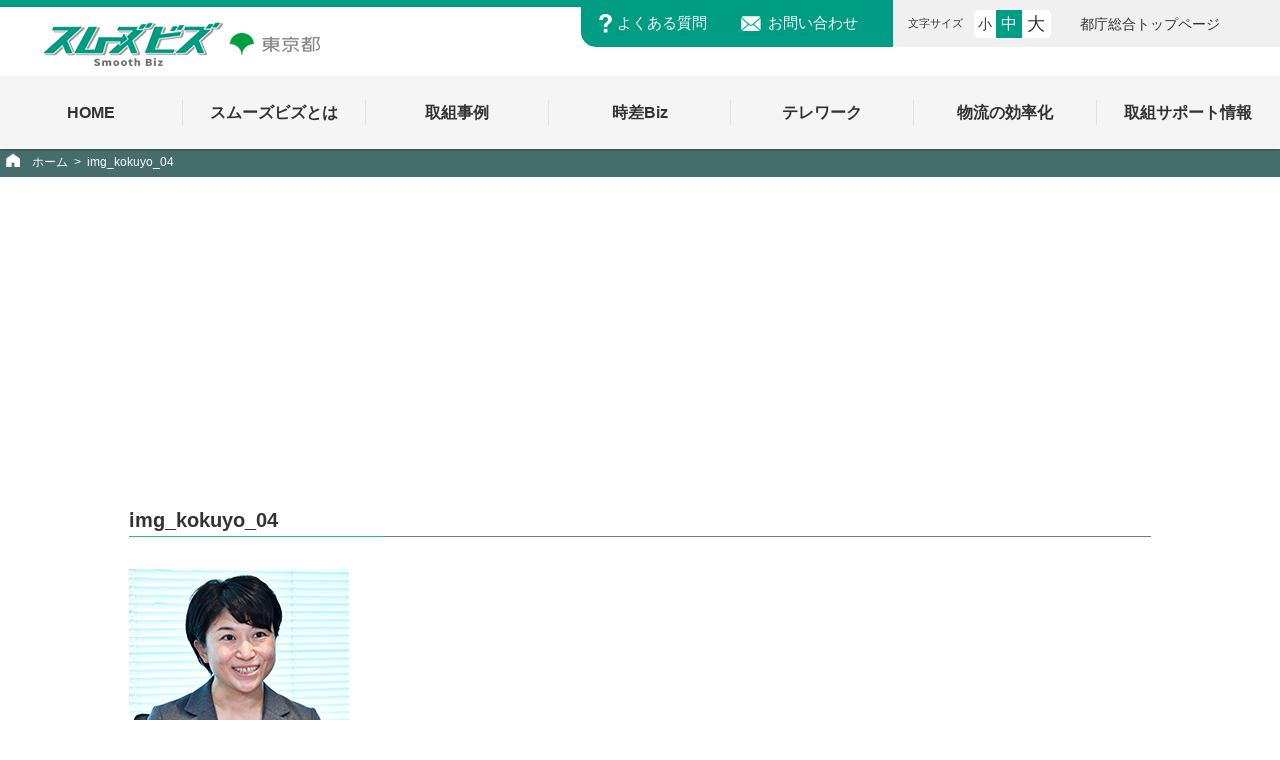

--- FILE ---
content_type: text/html; charset=UTF-8
request_url: https://smooth-biz.metro.tokyo.lg.jp/img_kokuyo_04/
body_size: 7162
content:
<!doctype html>
<html dir="ltr" lang="ja"
	prefix="og: https://ogp.me/ns#" >

<head>
    <meta charset="UTF-8">
    <meta name="viewport" content="width=device-width, initial-scale=1">
    <link rel="profile" href="https://gmpg.org/xfn/11">
    <link rel="shortcut icon" href="https://smooth-biz.metro.tokyo.lg.jp/sbiz_favicon.ico" />
    <title>img_kokuyo_04 | 「スムーズビズ」新しいワークスタイルや企業活動の東京モデル</title>

		
		<meta name="robots" content="max-image-preview:large" />
		<link rel="canonical" href="https://smooth-biz.metro.tokyo.lg.jp/img_kokuyo_04/" />
		
		<meta property="og:locale" content="ja_JP" />
		<meta property="og:site_name" content="「スムーズビズ」新しいワークスタイルや企業活動の東京モデル" />
		<meta property="og:type" content="article" />
		<meta property="og:title" content="img_kokuyo_04 | 「スムーズビズ」新しいワークスタイルや企業活動の東京モデル" />
		<meta property="og:url" content="https://smooth-biz.metro.tokyo.lg.jp/img_kokuyo_04/" />
		<meta property="og:image" content="https://smooth-biz.metro.tokyo.lg.jp/wp-content/uploads/2020/10/ogp.jpg" />
		<meta property="og:image:secure_url" content="https://smooth-biz.metro.tokyo.lg.jp/wp-content/uploads/2020/10/ogp.jpg" />
		<meta property="og:image:width" content="1200" />
		<meta property="og:image:height" content="630" />
		<meta property="article:published_time" content="2024-03-22T05:23:48+00:00" />
		<meta property="article:modified_time" content="2024-03-22T05:23:48+00:00" />
		<meta name="twitter:card" content="summary_large_image" />
		<meta name="twitter:title" content="img_kokuyo_04 | 「スムーズビズ」新しいワークスタイルや企業活動の東京モデル" />
		<meta name="twitter:image" content="https://smooth-biz.metro.tokyo.lg.jp/wp-content/uploads/2020/10/ogp.jpg" />
		<script type="application/ld+json" class="aioseo-schema">
			{"@context":"https:\/\/schema.org","@graph":[{"@type":"BreadcrumbList","@id":"https:\/\/smooth-biz.metro.tokyo.lg.jp\/img_kokuyo_04\/#breadcrumblist","itemListElement":[{"@type":"ListItem","@id":"https:\/\/smooth-biz.metro.tokyo.lg.jp\/#listItem","position":1,"item":{"@type":"WebPage","@id":"https:\/\/smooth-biz.metro.tokyo.lg.jp\/","name":"\u30db\u30fc\u30e0","description":"\u6771\u4eac\u90fd\u306f\u3001\u6771\u4eac2020\u5927\u4f1a\u671f\u9593\u4e2d\u306e\u4ea4\u901a\u6df7\u96d1\u7de9\u548c\u3082\u898b\u636e\u3048\u3001\u4ea4\u901a\u91cf\u306e\u6291\u5236\u3084\u5206\u6563\u306b\u5411\u3051\u305f\u4ea4\u901a\u9700\u8981\u30de\u30cd\u30b8\u30e1\u30f3\u30c8(TDM)\u3084\u30c6\u30ec\u30ef\u30fc\u30af\u3001\u6642\u5deeBiz\u306a\u3069\u306e\u53d6\u7d44\u3092\u300c\u30b9\u30e0\u30fc\u30ba\u30d3\u30ba\u300d\u3068\u3057\u3066\u4e00\u4f53\u7684\u306b\u63a8\u9032\u3057\u307e\u3059\u3002","url":"https:\/\/smooth-biz.metro.tokyo.lg.jp\/"},"nextItem":"https:\/\/smooth-biz.metro.tokyo.lg.jp\/img_kokuyo_04\/#listItem"},{"@type":"ListItem","@id":"https:\/\/smooth-biz.metro.tokyo.lg.jp\/img_kokuyo_04\/#listItem","position":2,"item":{"@type":"WebPage","@id":"https:\/\/smooth-biz.metro.tokyo.lg.jp\/img_kokuyo_04\/","name":"img_kokuyo_04","url":"https:\/\/smooth-biz.metro.tokyo.lg.jp\/img_kokuyo_04\/"},"previousItem":"https:\/\/smooth-biz.metro.tokyo.lg.jp\/#listItem"}]},{"@type":"ItemPage","@id":"https:\/\/smooth-biz.metro.tokyo.lg.jp\/img_kokuyo_04\/#itempage","url":"https:\/\/smooth-biz.metro.tokyo.lg.jp\/img_kokuyo_04\/","name":"img_kokuyo_04 | \u300c\u30b9\u30e0\u30fc\u30ba\u30d3\u30ba\u300d\u65b0\u3057\u3044\u30ef\u30fc\u30af\u30b9\u30bf\u30a4\u30eb\u3084\u4f01\u696d\u6d3b\u52d5\u306e\u6771\u4eac\u30e2\u30c7\u30eb","inLanguage":"ja","isPartOf":{"@id":"https:\/\/smooth-biz.metro.tokyo.lg.jp\/#website"},"breadcrumb":{"@id":"https:\/\/smooth-biz.metro.tokyo.lg.jp\/img_kokuyo_04\/#breadcrumblist"},"author":{"@id":"https:\/\/smooth-biz.metro.tokyo.lg.jp\/author\/smooth2_admin\/#author"},"creator":{"@id":"https:\/\/smooth-biz.metro.tokyo.lg.jp\/author\/smooth2_admin\/#author"},"datePublished":"2024-03-22T05:23:48+09:00","dateModified":"2024-03-22T05:23:48+09:00"},{"@type":"Organization","@id":"https:\/\/smooth-biz.metro.tokyo.lg.jp\/#organization","name":"\u300c\u30b9\u30e0\u30fc\u30ba\u30d3\u30ba\u300d\u65b0\u3057\u3044\u30ef\u30fc\u30af\u30b9\u30bf\u30a4\u30eb\u3084\u4f01\u696d\u6d3b\u52d5\u306e\u6771\u4eac\u30e2\u30c7\u30eb","url":"https:\/\/smooth-biz.metro.tokyo.lg.jp\/"},{"@type":"Person","@id":"https:\/\/smooth-biz.metro.tokyo.lg.jp\/author\/smooth2_admin\/#author","url":"https:\/\/smooth-biz.metro.tokyo.lg.jp\/author\/smooth2_admin\/","name":"smooth2_admin","image":{"@type":"ImageObject","@id":"https:\/\/smooth-biz.metro.tokyo.lg.jp\/img_kokuyo_04\/#authorImage","url":"https:\/\/secure.gravatar.com\/avatar\/4c5136213c44913db4f6a4a1beeac336?s=96&d=mm&r=g","width":96,"height":96,"caption":"smooth2_admin"}},{"@type":"WebSite","@id":"https:\/\/smooth-biz.metro.tokyo.lg.jp\/#website","url":"https:\/\/smooth-biz.metro.tokyo.lg.jp\/","name":"\u300c\u30b9\u30e0\u30fc\u30ba\u30d3\u30ba\u300d\u65b0\u3057\u3044\u30ef\u30fc\u30af\u30b9\u30bf\u30a4\u30eb\u3084\u4f01\u696d\u6d3b\u52d5\u306e\u6771\u4eac\u30e2\u30c7\u30eb","description":"\u6771\u4eac\u90fd\u306f\u3001\u6771\u4eac2020\u5927\u4f1a\u671f\u9593\u4e2d\u306e\u4ea4\u901a\u6df7\u96d1\u7de9\u548c\u3082\u898b\u636e\u3048\u3001\u4ea4\u901a\u91cf\u306e\u6291\u5236\u3084\u5206\u6563\u306b\u5411\u3051\u305f\u4ea4\u901a\u9700\u8981\u30de\u30cd\u30b8\u30e1\u30f3\u30c8(TDM)\u3084\u30c6\u30ec\u30ef\u30fc\u30af\u3001\u6642\u5deeBiz\u306a\u3069\u306e\u53d6\u7d44\u3092\u300c\u30b9\u30e0\u30fc\u30ba\u30d3\u30ba\u300d\u3068\u3057\u3066\u4e00\u4f53\u7684\u306b\u63a8\u9032\u3057\u307e\u3059\u3002","inLanguage":"ja","publisher":{"@id":"https:\/\/smooth-biz.metro.tokyo.lg.jp\/#organization"}}]}
		</script>
		<script type="text/javascript" >
			window.ga=window.ga||function(){(ga.q=ga.q||[]).push(arguments)};ga.l=+new Date;
			ga('create', "UA-97999401-2", 'auto');
			ga('send', 'pageview');
		</script>
		<script async src="https://www.google-analytics.com/analytics.js"></script>
		

<link rel="alternate" type="application/rss+xml" title="「スムーズビズ」新しいワークスタイルや企業活動の東京モデル &raquo; フィード" href="https://smooth-biz.metro.tokyo.lg.jp/feed/" />
<link rel="alternate" type="application/rss+xml" title="「スムーズビズ」新しいワークスタイルや企業活動の東京モデル &raquo; コメントフィード" href="https://smooth-biz.metro.tokyo.lg.jp/comments/feed/" />
<script>
window._wpemojiSettings = {"baseUrl":"https:\/\/s.w.org\/images\/core\/emoji\/14.0.0\/72x72\/","ext":".png","svgUrl":"https:\/\/s.w.org\/images\/core\/emoji\/14.0.0\/svg\/","svgExt":".svg","source":{"concatemoji":"https:\/\/smooth-biz.metro.tokyo.lg.jp\/wp-includes\/js\/wp-emoji-release.min.js"}};
/*! This file is auto-generated */
!function(e,a,t){var n,r,o,i=a.createElement("canvas"),p=i.getContext&&i.getContext("2d");function s(e,t){var a=String.fromCharCode,e=(p.clearRect(0,0,i.width,i.height),p.fillText(a.apply(this,e),0,0),i.toDataURL());return p.clearRect(0,0,i.width,i.height),p.fillText(a.apply(this,t),0,0),e===i.toDataURL()}function c(e){var t=a.createElement("script");t.src=e,t.defer=t.type="text/javascript",a.getElementsByTagName("head")[0].appendChild(t)}for(o=Array("flag","emoji"),t.supports={everything:!0,everythingExceptFlag:!0},r=0;r<o.length;r++)t.supports[o[r]]=function(e){if(p&&p.fillText)switch(p.textBaseline="top",p.font="600 32px Arial",e){case"flag":return s([127987,65039,8205,9895,65039],[127987,65039,8203,9895,65039])?!1:!s([55356,56826,55356,56819],[55356,56826,8203,55356,56819])&&!s([55356,57332,56128,56423,56128,56418,56128,56421,56128,56430,56128,56423,56128,56447],[55356,57332,8203,56128,56423,8203,56128,56418,8203,56128,56421,8203,56128,56430,8203,56128,56423,8203,56128,56447]);case"emoji":return!s([129777,127995,8205,129778,127999],[129777,127995,8203,129778,127999])}return!1}(o[r]),t.supports.everything=t.supports.everything&&t.supports[o[r]],"flag"!==o[r]&&(t.supports.everythingExceptFlag=t.supports.everythingExceptFlag&&t.supports[o[r]]);t.supports.everythingExceptFlag=t.supports.everythingExceptFlag&&!t.supports.flag,t.DOMReady=!1,t.readyCallback=function(){t.DOMReady=!0},t.supports.everything||(n=function(){t.readyCallback()},a.addEventListener?(a.addEventListener("DOMContentLoaded",n,!1),e.addEventListener("load",n,!1)):(e.attachEvent("onload",n),a.attachEvent("onreadystatechange",function(){"complete"===a.readyState&&t.readyCallback()})),(e=t.source||{}).concatemoji?c(e.concatemoji):e.wpemoji&&e.twemoji&&(c(e.twemoji),c(e.wpemoji)))}(window,document,window._wpemojiSettings);
</script>
<style>
img.wp-smiley,
img.emoji {
	display: inline !important;
	border: none !important;
	box-shadow: none !important;
	height: 1em !important;
	width: 1em !important;
	margin: 0 0.07em !important;
	vertical-align: -0.1em !important;
	background: none !important;
	padding: 0 !important;
}
</style>
	<link rel='stylesheet' id='wp-block-library-css' href='https://smooth-biz.metro.tokyo.lg.jp/wp-includes/css/dist/block-library/style.min.css' media='all' />
<link rel='stylesheet' id='classic-theme-styles-css' href='https://smooth-biz.metro.tokyo.lg.jp/wp-includes/css/classic-themes.min.css' media='all' />
<style id='global-styles-inline-css'>
body{--wp--preset--color--black: #000000;--wp--preset--color--cyan-bluish-gray: #abb8c3;--wp--preset--color--white: #ffffff;--wp--preset--color--pale-pink: #f78da7;--wp--preset--color--vivid-red: #cf2e2e;--wp--preset--color--luminous-vivid-orange: #ff6900;--wp--preset--color--luminous-vivid-amber: #fcb900;--wp--preset--color--light-green-cyan: #7bdcb5;--wp--preset--color--vivid-green-cyan: #00d084;--wp--preset--color--pale-cyan-blue: #8ed1fc;--wp--preset--color--vivid-cyan-blue: #0693e3;--wp--preset--color--vivid-purple: #9b51e0;--wp--preset--gradient--vivid-cyan-blue-to-vivid-purple: linear-gradient(135deg,rgba(6,147,227,1) 0%,rgb(155,81,224) 100%);--wp--preset--gradient--light-green-cyan-to-vivid-green-cyan: linear-gradient(135deg,rgb(122,220,180) 0%,rgb(0,208,130) 100%);--wp--preset--gradient--luminous-vivid-amber-to-luminous-vivid-orange: linear-gradient(135deg,rgba(252,185,0,1) 0%,rgba(255,105,0,1) 100%);--wp--preset--gradient--luminous-vivid-orange-to-vivid-red: linear-gradient(135deg,rgba(255,105,0,1) 0%,rgb(207,46,46) 100%);--wp--preset--gradient--very-light-gray-to-cyan-bluish-gray: linear-gradient(135deg,rgb(238,238,238) 0%,rgb(169,184,195) 100%);--wp--preset--gradient--cool-to-warm-spectrum: linear-gradient(135deg,rgb(74,234,220) 0%,rgb(151,120,209) 20%,rgb(207,42,186) 40%,rgb(238,44,130) 60%,rgb(251,105,98) 80%,rgb(254,248,76) 100%);--wp--preset--gradient--blush-light-purple: linear-gradient(135deg,rgb(255,206,236) 0%,rgb(152,150,240) 100%);--wp--preset--gradient--blush-bordeaux: linear-gradient(135deg,rgb(254,205,165) 0%,rgb(254,45,45) 50%,rgb(107,0,62) 100%);--wp--preset--gradient--luminous-dusk: linear-gradient(135deg,rgb(255,203,112) 0%,rgb(199,81,192) 50%,rgb(65,88,208) 100%);--wp--preset--gradient--pale-ocean: linear-gradient(135deg,rgb(255,245,203) 0%,rgb(182,227,212) 50%,rgb(51,167,181) 100%);--wp--preset--gradient--electric-grass: linear-gradient(135deg,rgb(202,248,128) 0%,rgb(113,206,126) 100%);--wp--preset--gradient--midnight: linear-gradient(135deg,rgb(2,3,129) 0%,rgb(40,116,252) 100%);--wp--preset--duotone--dark-grayscale: url('#wp-duotone-dark-grayscale');--wp--preset--duotone--grayscale: url('#wp-duotone-grayscale');--wp--preset--duotone--purple-yellow: url('#wp-duotone-purple-yellow');--wp--preset--duotone--blue-red: url('#wp-duotone-blue-red');--wp--preset--duotone--midnight: url('#wp-duotone-midnight');--wp--preset--duotone--magenta-yellow: url('#wp-duotone-magenta-yellow');--wp--preset--duotone--purple-green: url('#wp-duotone-purple-green');--wp--preset--duotone--blue-orange: url('#wp-duotone-blue-orange');--wp--preset--font-size--small: 13px;--wp--preset--font-size--medium: 20px;--wp--preset--font-size--large: 36px;--wp--preset--font-size--x-large: 42px;--wp--preset--spacing--20: 0.44rem;--wp--preset--spacing--30: 0.67rem;--wp--preset--spacing--40: 1rem;--wp--preset--spacing--50: 1.5rem;--wp--preset--spacing--60: 2.25rem;--wp--preset--spacing--70: 3.38rem;--wp--preset--spacing--80: 5.06rem;}:where(.is-layout-flex){gap: 0.5em;}body .is-layout-flow > .alignleft{float: left;margin-inline-start: 0;margin-inline-end: 2em;}body .is-layout-flow > .alignright{float: right;margin-inline-start: 2em;margin-inline-end: 0;}body .is-layout-flow > .aligncenter{margin-left: auto !important;margin-right: auto !important;}body .is-layout-constrained > .alignleft{float: left;margin-inline-start: 0;margin-inline-end: 2em;}body .is-layout-constrained > .alignright{float: right;margin-inline-start: 2em;margin-inline-end: 0;}body .is-layout-constrained > .aligncenter{margin-left: auto !important;margin-right: auto !important;}body .is-layout-constrained > :where(:not(.alignleft):not(.alignright):not(.alignfull)){max-width: var(--wp--style--global--content-size);margin-left: auto !important;margin-right: auto !important;}body .is-layout-constrained > .alignwide{max-width: var(--wp--style--global--wide-size);}body .is-layout-flex{display: flex;}body .is-layout-flex{flex-wrap: wrap;align-items: center;}body .is-layout-flex > *{margin: 0;}:where(.wp-block-columns.is-layout-flex){gap: 2em;}.has-black-color{color: var(--wp--preset--color--black) !important;}.has-cyan-bluish-gray-color{color: var(--wp--preset--color--cyan-bluish-gray) !important;}.has-white-color{color: var(--wp--preset--color--white) !important;}.has-pale-pink-color{color: var(--wp--preset--color--pale-pink) !important;}.has-vivid-red-color{color: var(--wp--preset--color--vivid-red) !important;}.has-luminous-vivid-orange-color{color: var(--wp--preset--color--luminous-vivid-orange) !important;}.has-luminous-vivid-amber-color{color: var(--wp--preset--color--luminous-vivid-amber) !important;}.has-light-green-cyan-color{color: var(--wp--preset--color--light-green-cyan) !important;}.has-vivid-green-cyan-color{color: var(--wp--preset--color--vivid-green-cyan) !important;}.has-pale-cyan-blue-color{color: var(--wp--preset--color--pale-cyan-blue) !important;}.has-vivid-cyan-blue-color{color: var(--wp--preset--color--vivid-cyan-blue) !important;}.has-vivid-purple-color{color: var(--wp--preset--color--vivid-purple) !important;}.has-black-background-color{background-color: var(--wp--preset--color--black) !important;}.has-cyan-bluish-gray-background-color{background-color: var(--wp--preset--color--cyan-bluish-gray) !important;}.has-white-background-color{background-color: var(--wp--preset--color--white) !important;}.has-pale-pink-background-color{background-color: var(--wp--preset--color--pale-pink) !important;}.has-vivid-red-background-color{background-color: var(--wp--preset--color--vivid-red) !important;}.has-luminous-vivid-orange-background-color{background-color: var(--wp--preset--color--luminous-vivid-orange) !important;}.has-luminous-vivid-amber-background-color{background-color: var(--wp--preset--color--luminous-vivid-amber) !important;}.has-light-green-cyan-background-color{background-color: var(--wp--preset--color--light-green-cyan) !important;}.has-vivid-green-cyan-background-color{background-color: var(--wp--preset--color--vivid-green-cyan) !important;}.has-pale-cyan-blue-background-color{background-color: var(--wp--preset--color--pale-cyan-blue) !important;}.has-vivid-cyan-blue-background-color{background-color: var(--wp--preset--color--vivid-cyan-blue) !important;}.has-vivid-purple-background-color{background-color: var(--wp--preset--color--vivid-purple) !important;}.has-black-border-color{border-color: var(--wp--preset--color--black) !important;}.has-cyan-bluish-gray-border-color{border-color: var(--wp--preset--color--cyan-bluish-gray) !important;}.has-white-border-color{border-color: var(--wp--preset--color--white) !important;}.has-pale-pink-border-color{border-color: var(--wp--preset--color--pale-pink) !important;}.has-vivid-red-border-color{border-color: var(--wp--preset--color--vivid-red) !important;}.has-luminous-vivid-orange-border-color{border-color: var(--wp--preset--color--luminous-vivid-orange) !important;}.has-luminous-vivid-amber-border-color{border-color: var(--wp--preset--color--luminous-vivid-amber) !important;}.has-light-green-cyan-border-color{border-color: var(--wp--preset--color--light-green-cyan) !important;}.has-vivid-green-cyan-border-color{border-color: var(--wp--preset--color--vivid-green-cyan) !important;}.has-pale-cyan-blue-border-color{border-color: var(--wp--preset--color--pale-cyan-blue) !important;}.has-vivid-cyan-blue-border-color{border-color: var(--wp--preset--color--vivid-cyan-blue) !important;}.has-vivid-purple-border-color{border-color: var(--wp--preset--color--vivid-purple) !important;}.has-vivid-cyan-blue-to-vivid-purple-gradient-background{background: var(--wp--preset--gradient--vivid-cyan-blue-to-vivid-purple) !important;}.has-light-green-cyan-to-vivid-green-cyan-gradient-background{background: var(--wp--preset--gradient--light-green-cyan-to-vivid-green-cyan) !important;}.has-luminous-vivid-amber-to-luminous-vivid-orange-gradient-background{background: var(--wp--preset--gradient--luminous-vivid-amber-to-luminous-vivid-orange) !important;}.has-luminous-vivid-orange-to-vivid-red-gradient-background{background: var(--wp--preset--gradient--luminous-vivid-orange-to-vivid-red) !important;}.has-very-light-gray-to-cyan-bluish-gray-gradient-background{background: var(--wp--preset--gradient--very-light-gray-to-cyan-bluish-gray) !important;}.has-cool-to-warm-spectrum-gradient-background{background: var(--wp--preset--gradient--cool-to-warm-spectrum) !important;}.has-blush-light-purple-gradient-background{background: var(--wp--preset--gradient--blush-light-purple) !important;}.has-blush-bordeaux-gradient-background{background: var(--wp--preset--gradient--blush-bordeaux) !important;}.has-luminous-dusk-gradient-background{background: var(--wp--preset--gradient--luminous-dusk) !important;}.has-pale-ocean-gradient-background{background: var(--wp--preset--gradient--pale-ocean) !important;}.has-electric-grass-gradient-background{background: var(--wp--preset--gradient--electric-grass) !important;}.has-midnight-gradient-background{background: var(--wp--preset--gradient--midnight) !important;}.has-small-font-size{font-size: var(--wp--preset--font-size--small) !important;}.has-medium-font-size{font-size: var(--wp--preset--font-size--medium) !important;}.has-large-font-size{font-size: var(--wp--preset--font-size--large) !important;}.has-x-large-font-size{font-size: var(--wp--preset--font-size--x-large) !important;}
.wp-block-navigation a:where(:not(.wp-element-button)){color: inherit;}
:where(.wp-block-columns.is-layout-flex){gap: 2em;}
.wp-block-pullquote{font-size: 1.5em;line-height: 1.6;}
</style>
<link rel='stylesheet' id='smooth_biz-style-css' href='https://smooth-biz.metro.tokyo.lg.jp/wp-content/themes/smooth_biz/style.css' media='all' />
<link rel='stylesheet' id='smooth_biz-reset-css' href='https://smooth-biz.metro.tokyo.lg.jp/wp-content/themes/smooth_biz/css/reset.css' media='all' />
<link rel='stylesheet' id='smooth_biz-common-css' href='https://smooth-biz.metro.tokyo.lg.jp/wp-content/themes/smooth_biz/css/common.css' media='all' />
<link rel='stylesheet' id='smooth_biz-fancybox-css' href='https://smooth-biz.metro.tokyo.lg.jp/wp-content/themes/smooth_biz/css/jquery.fancybox.min.css' media='all' />
<link rel='stylesheet' id='smooth_biz-page-css' href='https://smooth-biz.metro.tokyo.lg.jp/wp-content/themes/smooth_biz/css/page.css' media='all' />
<link rel='stylesheet' id='smooth_biz-add-css' href='https://smooth-biz.metro.tokyo.lg.jp/wp-content/themes/smooth_biz/css/add.css' media='all' />
<link rel='stylesheet' id='smooth_biz-single-css' href='https://smooth-biz.metro.tokyo.lg.jp/wp-content/themes/smooth_biz/css/single.css' media='all' />
<script src='https://smooth-biz.metro.tokyo.lg.jp/wp-content/themes/smooth_biz/js/jquery-3.5.1.min.js' id='jquery-js'></script>
<script src='https://smooth-biz.metro.tokyo.lg.jp/wp-content/themes/smooth_biz/js/jquery-migrate-3.3.1.min.js' id='jquery-migrate-js'></script>
<script src='https://smooth-biz.metro.tokyo.lg.jp/wp-content/themes/smooth_biz/js/ofi.min.js' id='ofject_fit-js'></script>
<link rel="https://api.w.org/" href="https://smooth-biz.metro.tokyo.lg.jp/wp-json/" /><link rel="alternate" type="application/json" href="https://smooth-biz.metro.tokyo.lg.jp/wp-json/wp/v2/media/26198" /><link rel="EditURI" type="application/rsd+xml" title="RSD" href="https://smooth-biz.metro.tokyo.lg.jp/xmlrpc.php?rsd" />
<link rel="wlwmanifest" type="application/wlwmanifest+xml" href="https://smooth-biz.metro.tokyo.lg.jp/wp-includes/wlwmanifest.xml" />
<link rel='shortlink' href='https://smooth-biz.metro.tokyo.lg.jp/?p=26198' />
<link rel="alternate" type="application/json+oembed" href="https://smooth-biz.metro.tokyo.lg.jp/wp-json/oembed/1.0/embed?url=https%3A%2F%2Fsmooth-biz.metro.tokyo.lg.jp%2Fimg_kokuyo_04%2F" />
<style>.recentcomments a{display:inline !important;padding:0 !important;margin:0 !important;}</style></head>

<body class="attachment attachment-template-default single single-attachment postid-26198 attachmentid-26198 attachment-jpeg">
    <svg xmlns="http://www.w3.org/2000/svg" viewBox="0 0 0 0" width="0" height="0" focusable="false" role="none" style="visibility: hidden; position: absolute; left: -9999px; overflow: hidden;" ><defs><filter id="wp-duotone-dark-grayscale"><feColorMatrix color-interpolation-filters="sRGB" type="matrix" values=" .299 .587 .114 0 0 .299 .587 .114 0 0 .299 .587 .114 0 0 .299 .587 .114 0 0 " /><feComponentTransfer color-interpolation-filters="sRGB" ><feFuncR type="table" tableValues="0 0.49803921568627" /><feFuncG type="table" tableValues="0 0.49803921568627" /><feFuncB type="table" tableValues="0 0.49803921568627" /><feFuncA type="table" tableValues="1 1" /></feComponentTransfer><feComposite in2="SourceGraphic" operator="in" /></filter></defs></svg><svg xmlns="http://www.w3.org/2000/svg" viewBox="0 0 0 0" width="0" height="0" focusable="false" role="none" style="visibility: hidden; position: absolute; left: -9999px; overflow: hidden;" ><defs><filter id="wp-duotone-grayscale"><feColorMatrix color-interpolation-filters="sRGB" type="matrix" values=" .299 .587 .114 0 0 .299 .587 .114 0 0 .299 .587 .114 0 0 .299 .587 .114 0 0 " /><feComponentTransfer color-interpolation-filters="sRGB" ><feFuncR type="table" tableValues="0 1" /><feFuncG type="table" tableValues="0 1" /><feFuncB type="table" tableValues="0 1" /><feFuncA type="table" tableValues="1 1" /></feComponentTransfer><feComposite in2="SourceGraphic" operator="in" /></filter></defs></svg><svg xmlns="http://www.w3.org/2000/svg" viewBox="0 0 0 0" width="0" height="0" focusable="false" role="none" style="visibility: hidden; position: absolute; left: -9999px; overflow: hidden;" ><defs><filter id="wp-duotone-purple-yellow"><feColorMatrix color-interpolation-filters="sRGB" type="matrix" values=" .299 .587 .114 0 0 .299 .587 .114 0 0 .299 .587 .114 0 0 .299 .587 .114 0 0 " /><feComponentTransfer color-interpolation-filters="sRGB" ><feFuncR type="table" tableValues="0.54901960784314 0.98823529411765" /><feFuncG type="table" tableValues="0 1" /><feFuncB type="table" tableValues="0.71764705882353 0.25490196078431" /><feFuncA type="table" tableValues="1 1" /></feComponentTransfer><feComposite in2="SourceGraphic" operator="in" /></filter></defs></svg><svg xmlns="http://www.w3.org/2000/svg" viewBox="0 0 0 0" width="0" height="0" focusable="false" role="none" style="visibility: hidden; position: absolute; left: -9999px; overflow: hidden;" ><defs><filter id="wp-duotone-blue-red"><feColorMatrix color-interpolation-filters="sRGB" type="matrix" values=" .299 .587 .114 0 0 .299 .587 .114 0 0 .299 .587 .114 0 0 .299 .587 .114 0 0 " /><feComponentTransfer color-interpolation-filters="sRGB" ><feFuncR type="table" tableValues="0 1" /><feFuncG type="table" tableValues="0 0.27843137254902" /><feFuncB type="table" tableValues="0.5921568627451 0.27843137254902" /><feFuncA type="table" tableValues="1 1" /></feComponentTransfer><feComposite in2="SourceGraphic" operator="in" /></filter></defs></svg><svg xmlns="http://www.w3.org/2000/svg" viewBox="0 0 0 0" width="0" height="0" focusable="false" role="none" style="visibility: hidden; position: absolute; left: -9999px; overflow: hidden;" ><defs><filter id="wp-duotone-midnight"><feColorMatrix color-interpolation-filters="sRGB" type="matrix" values=" .299 .587 .114 0 0 .299 .587 .114 0 0 .299 .587 .114 0 0 .299 .587 .114 0 0 " /><feComponentTransfer color-interpolation-filters="sRGB" ><feFuncR type="table" tableValues="0 0" /><feFuncG type="table" tableValues="0 0.64705882352941" /><feFuncB type="table" tableValues="0 1" /><feFuncA type="table" tableValues="1 1" /></feComponentTransfer><feComposite in2="SourceGraphic" operator="in" /></filter></defs></svg><svg xmlns="http://www.w3.org/2000/svg" viewBox="0 0 0 0" width="0" height="0" focusable="false" role="none" style="visibility: hidden; position: absolute; left: -9999px; overflow: hidden;" ><defs><filter id="wp-duotone-magenta-yellow"><feColorMatrix color-interpolation-filters="sRGB" type="matrix" values=" .299 .587 .114 0 0 .299 .587 .114 0 0 .299 .587 .114 0 0 .299 .587 .114 0 0 " /><feComponentTransfer color-interpolation-filters="sRGB" ><feFuncR type="table" tableValues="0.78039215686275 1" /><feFuncG type="table" tableValues="0 0.94901960784314" /><feFuncB type="table" tableValues="0.35294117647059 0.47058823529412" /><feFuncA type="table" tableValues="1 1" /></feComponentTransfer><feComposite in2="SourceGraphic" operator="in" /></filter></defs></svg><svg xmlns="http://www.w3.org/2000/svg" viewBox="0 0 0 0" width="0" height="0" focusable="false" role="none" style="visibility: hidden; position: absolute; left: -9999px; overflow: hidden;" ><defs><filter id="wp-duotone-purple-green"><feColorMatrix color-interpolation-filters="sRGB" type="matrix" values=" .299 .587 .114 0 0 .299 .587 .114 0 0 .299 .587 .114 0 0 .299 .587 .114 0 0 " /><feComponentTransfer color-interpolation-filters="sRGB" ><feFuncR type="table" tableValues="0.65098039215686 0.40392156862745" /><feFuncG type="table" tableValues="0 1" /><feFuncB type="table" tableValues="0.44705882352941 0.4" /><feFuncA type="table" tableValues="1 1" /></feComponentTransfer><feComposite in2="SourceGraphic" operator="in" /></filter></defs></svg><svg xmlns="http://www.w3.org/2000/svg" viewBox="0 0 0 0" width="0" height="0" focusable="false" role="none" style="visibility: hidden; position: absolute; left: -9999px; overflow: hidden;" ><defs><filter id="wp-duotone-blue-orange"><feColorMatrix color-interpolation-filters="sRGB" type="matrix" values=" .299 .587 .114 0 0 .299 .587 .114 0 0 .299 .587 .114 0 0 .299 .587 .114 0 0 " /><feComponentTransfer color-interpolation-filters="sRGB" ><feFuncR type="table" tableValues="0.098039215686275 1" /><feFuncG type="table" tableValues="0 0.66274509803922" /><feFuncB type="table" tableValues="0.84705882352941 0.41960784313725" /><feFuncA type="table" tableValues="1 1" /></feComponentTransfer><feComposite in2="SourceGraphic" operator="in" /></filter></defs></svg>    <header id="globalHeader">
        <p><a href="#honbun" class="skip">本文へスキップします。</a></p>
        <div class="globalHeader_wrap">
            <!-- ロゴ -->
            <ul id="branding">
                <li class="logo"><a href="https://smooth-biz.metro.tokyo.lg.jp/" rel="home"><img src="https://smooth-biz.metro.tokyo.lg.jp/wp-content/themes/smooth_biz/images/common/logo_smoothbiz.png" alt="「スムーズビズ」新しいワークスタイルや企業活動の東京モデル"></a></li>
                <li class="logo_tk"><a href="https://www.metro.tokyo.lg.jp/" target="_blank"><img src="https://smooth-biz.metro.tokyo.lg.jp/wp-content/themes/smooth_biz/images/common/logo_tokyo.png" alt="東京都"></a></li>
            </ul>
            <div>
                <!-- よくある質問・お問い合わせ -->
                <ul class="contact">
                    <li><a href="https://smooth-biz.metro.tokyo.lg.jp/qa/">よくある質問</a></li>
                    <li><a href="https://smooth-biz.metro.tokyo.lg.jp/inquiry/">お問い合わせ</a></li>
                </ul>
                <!-- 文字サイズ -->
                <div id="fontChange">
                    <p>文字サイズ</p>
                    <ul>
                        <li id="fontS">小</li>
                        <li id="fontM">中</li>
                        <li id="fontL">大</li>
                    </ul>
                </div>
                <div id="tocho">
                    <ul>
                        <li><a href="https://www.metro.tokyo.lg.jp/" target="_blank">都庁総合トップページ</a></li>
                    </ul>
                </div>
            </div>
        </div>
        <p class="navBtn">
            <span></span>
            <span></span>
            <span></span>
        </p>
        <nav id="globalNav">
            <ul class="globalNav_list">
                <li>
                    <a href="https://smooth-biz.metro.tokyo.lg.jp/" rel="home"><span>HOME</span></a>
                </li>
                <li >
                    <a href="https://smooth-biz.metro.tokyo.lg.jp/about/"><span>スムーズビズとは</span></a>
                </li>
                <li >
                    <a href="https://smooth-biz.metro.tokyo.lg.jp/example/"><span>取組事例</span></a>
                </li>
                <li >
                    <a href="https://smooth-biz.metro.tokyo.lg.jp/top_jisa/"><span>時差Biz</span></a>
                </li>
                <li >
                    <a href="https://smooth-biz.metro.tokyo.lg.jp/support-telwork/"><span>テレワーク</span></a>
                </li>
                <li >
                    <a href="https://smooth-biz.metro.tokyo.lg.jp/support-logistics/"><span>物流の効率化</span></a>
                </li>
                <li >
                    <a href="https://smooth-biz.metro.tokyo.lg.jp/support/"><span>取組サポート情報</span></a>
                </li>
                            </ul>
        </nav>
    </header>
<main>
<p id="honbun" class="skip">ここから本文です。</p>
	<!-- パンくず -->
    <div id="breadcrumb"><ul><li><a href="https://smooth-biz.metro.tokyo.lg.jp"><span>ホーム</span></a></li><li><span>img_kokuyo_04</span></li></ul></div>    <!-- タイトル -->
	<div class="topimg">
		<div class="topimg-inner">
				</div>
	</div>
	<section id="post-content">
		<div class="inner_wrapper">
			<div class="single_header">
				<h1>img_kokuyo_04</h1>			</div>
			<div class="entry-content">
	<p class="attachment"><a href='https://smooth-biz.metro.tokyo.lg.jp/wp-content/uploads/2024/03/img_kokuyo_04.jpg'><img width="220" height="260" src="https://smooth-biz.metro.tokyo.lg.jp/wp-content/uploads/2024/03/img_kokuyo_04.jpg" class="attachment-medium size-medium" alt="" decoding="async" loading="lazy" /></a></p>
	
			</div><!-- .entry-content -->

				<div class="post-nav">
	
						<div class="post-next">
							</div>
		
						<div class="post-prev">
			<a href="https://smooth-biz.metro.tokyo.lg.jp/img_kokuyo_04/" rel="prev">img_kokuyo_04</a>								</div>
			
			</div><!-- .post-nav -->
			</div><!-- .inner_wrapper -->
		</section>
</main><!-- #main -->


<footer>
    <div id="btnTop"><a href=""></a></div>
    <div class="footer_inner">
        <div class="footer_inner_left">
            <p>お問い合わせ</p>
            <p>東京都　スムーズビズ運営事務局</p>
            <a href="https://smooth-biz.metro.tokyo.lg.jp/" rel="home" class="footer_logo"><img src="https://smooth-biz.metro.tokyo.lg.jp/wp-content/themes/smooth_biz/images/common/logo_smoothbiz.png" alt="スムーズビズロゴ"></a>
            <a href="https://www.metro.tokyo.lg.jp/" class="footer_logo_tk" target="_blank"><img src="https://smooth-biz.metro.tokyo.lg.jp/wp-content/themes/smooth_biz/images/common/footer_logo_tokyo.png" alt="東京都ロゴ"></a>
            <a href="https://smooth-biz.metro.tokyo.lg.jp/sitepolicy/">サイトポリシー</a><a href="https://twitter.com/tocho_sanro" target="_blank" class="inline_block">Twitterアカウントポリシー</a>
        </div>
        <div class="footer_inner_right">
            <address>〒108-0023　東京都港区芝浦4-9-25 芝浦スクエアビル 11F<br>
                TEL：080-4097-2981（電話受付 平日9時00分～17時00分）<br>
                <!-- E-mail：jisa-biz@field.asia<br> -->
		<!-- E-mail：<script src="https://smooth-biz.metro.tokyo.lg.jp/wp-content/themes/smooth_biz/js/maildisplay.js"></script><br> -->
		E-mail：smooth-biz_support@lifesync.co.jp<br>
            </address>
            <p>※本事業の事務局は、東京都から<a href="https://lifesync.co.jp/" target="_blank">株式会社LIFESYNC</a>に運営を委託しております。</p>
            <ul id="footerNav">
                <li><a href="https://smooth-biz.metro.tokyo.lg.jp/" rel="home">HOME</a></li>
                <li><a href="https://smooth-biz.metro.tokyo.lg.jp/about/">スムーズビズとは</a></li>
                <li><a href="https://smooth-biz.metro.tokyo.lg.jp/example/">取組事例</a></li>
                <li><a href="https://smooth-biz.metro.tokyo.lg.jp/support">取組サポート情報</a></li>
                <li><a href="https://smooth-biz.metro.tokyo.lg.jp/event">イベント・推進期間</a></li>
                <li><a href="https://smooth-biz.metro.tokyo.lg.jp/downloads">ポスター・リーフレット等</a></li>
                <!-- <li><a href="https://smooth-biz.metro.tokyo.lg.jp/">新規コンテンツ</a></li> -->
                <li><a href="https://smooth-biz.metro.tokyo.lg.jp/qa/">よくある質問</a></li>
                <li><a href="https://smooth-biz.metro.tokyo.lg.jp/inquiry/">お問い合せ</a></li>
            </ul>
        </div>
    </div>
    <div class="copyright"><p>©2017～<script>document.write(new Date().getFullYear());</script> 東京都都市整備局<span class="sp_block">All rights reserved.</span></p></div>
</footer>

<script src='https://smooth-biz.metro.tokyo.lg.jp/wp-content/themes/smooth_biz/js/navigation.js' id='smooth_biz-navigation-js'></script>
<script src='https://smooth-biz.metro.tokyo.lg.jp/wp-content/themes/smooth_biz/js/jquery.cookie.js' id='smooth_biz-cookie-js'></script>
<script src='https://smooth-biz.metro.tokyo.lg.jp/wp-content/themes/smooth_biz/js/jquery.fancybox.min.js' id='smooth_biz-fancybox-js-js'></script>
<script src='https://smooth-biz.metro.tokyo.lg.jp/wp-content/themes/smooth_biz/js/common.js' id='smooth_biz-common-js-js'></script>

</body>
</html>


--- FILE ---
content_type: text/css
request_url: https://smooth-biz.metro.tokyo.lg.jp/wp-content/themes/smooth_biz/css/page.css
body_size: 7362
content:
@charset "UTF-8";
#information {
  background: #fbfbfb;
  padding-top: 62px;
  padding-bottom: 62px;
}

#information .infotmation_inner {
  max-width: 1098px;
  margin: 0 auto;
}

@media (max-width: 768px) {
  #information .infotmation_inner {
    display: block;
  }
}

#information .infotmation_inner .infoList li {
  padding: 26px 22px 40px;
  background-image: linear-gradient(to right, #adadad, #adadad 1px, transparent 1px, transparent 2px);
  background-size: 2px 1px;
  background-position: bottom;
  background-repeat: repeat-x;
}

#information .infotmation_inner .infoList li:first-child {
  padding-top: 0;
}

@media (max-width: 480px) {
  #information .infotmation_inner .infoList li {
    padding: 20px 0px 26px;
  }
}

#information .infotmation_inner .infoList .infoList_cat {
  display: inline-block;
  padding: 4px 8px;
  background: #1dbd96;
  color: #fff;
  font-size: 1.3rem;
}

#information .infotmation_inner .infoList .infoList_date {
  display: block;
  margin: 0.6em 0 0.4em;
  line-height: 1;
  font-weight: bold;
}

#information .infotmation_inner .infoCatList {
  display: -ms-flexbox;
  display: -webkit-box;
  display: flex;
  -ms-flex-pack: justify;
  -webkit-box-pack: justify;
          justify-content: space-between;
  margin-top: 45px;
}

#information .infotmation_inner .infoCatList li {
  width: 30%;
  height: auto;
}

#information .infotmation_inner .infoCatList li a {
  display: -ms-flexbox;
  display: -webkit-box;
  display: flex;
  -ms-flex-pack: center;
  -webkit-box-pack: center;
          justify-content: center;
  -ms-flex-align: center;
  -webkit-box-align: center;
          align-items: center;
  padding: 0.5em;
  background: #c3c3c3;
  border-radius: 3px;
  font-size: 1.46rem;
  color: #fff;
  -webkit-transition: all .3s;
  transition: all .3s;
}

#information .infotmation_inner .infoCatList li a:hover {
  background: #1dbd96;
}

@media (max-width: 480px) {
  #information .infotmation_inner .infoCatList li {
    width: 55%;
    margin: 0 auto 1em;
  }
}

@media (max-width: 480px) {
  #information .infotmation_inner .infoCatList {
    display: block;
  }
}

.post-type-archive #information .infotmation_inner .infoCatList {
  max-width: 600px;
  margin: 42px auto 0;
}

.post-type-archive #information .infotmation_inner .infoCatList li {
  width: 45%;
}

@media (max-width: 480px) {
  .post-type-archive #information .infotmation_inner .infoCatList li {
    width: 55%;
  }
}

.post-type-archive-example .btnCaseArchive {
  display: inline-block;
  padding: .3em 1em;
  background: #1dbd96;
  border: 1px solid #1dbd96;
  border-radius: 30px;
  font-size: 1.9rem;
  color: #fff;
  -webkit-transition: all .3s;
  transition: all .3s;
  margin: 0.6em 0 5px;
}

.post-type-archive-example .btnCaseArchive::after {
  content: '>';
  margin-left: 0.5em;
}

.post-type-archive-example .btnCaseArchive:hover {
  color: #1dbd96;
  border: 1px solid #1dbd96;
  background: #edf7f5;
}

#case {
  padding-top: 62px;
  padding-bottom: 62px;
  background: #fbfbfb;
  max-width: 100%;
}

#case .case_inner {
  max-width: 1300px;
  margin: 0 auto;
}

#case .case_inner > a {
  display: block;
  margin: 1em auto;
  text-align: center;
}

#case .case_inner > a.btnMore {
  width: 70%;
  max-width: 500px;
  margin-bottom: 52px;
  padding: 1.25em 0;
  background: #edf7f5;
  border: 1px solid #edf7f5;
  font-size: 1.7rem;
  font-weight: bold;
  color: #1dbd96;
  -webkit-transition: all .3s;
  transition: all .3s;
}

#case .case_inner > a.btnMore::after {
  content: '≫';
  margin-left: 1.2em;
}

#case .case_inner > a.btnMore:hover {
  background: #1dbd96;
  border: 1px solid #fff;
  color: #fff;
}

#case .case_inner .telwork_more {
	padding: 10px;
    background-color: #fff;
    text-align: center;
    font-size: 1.2em;
    font-weight: bold;
}

#case .case_inner .telwork_more a {
	color: #1dbd96;
}

#case .case_inner .telwork_more span {
	display: inline-block;
}

@media (max-width: 480px) {
  #case .case_inner > a.btnMore {
    padding: 0.8em 0;
  }
}

#case .case_inner > a:last-child {
  color: #fff;
}

#case .case_inner > a:last-child::after {
  content: '';
  display: inline-block;
  margin-left: 1.5em;
  width: 3em;
  height: 1em;
  background: url(../images/common/icon-link.png) no-repeat;
  background-size: contain;
}

@media (max-width: 480px) {
  #case .case_inner > a:last-child::after {
    width: 1.8em;
    margin-left: 0.5em;
  }
}

#case .case_inner > a:last-child:hover {
  text-decoration: underline;
}

#case .caseList li {
  display: -webkit-box;
  display: -ms-flexbox;
  display: flex;
  -ms-flex-wrap: wrap;
      flex-wrap: wrap;
  margin: 20px auto;
  background: #fff;
  padding: 25px 22px;
}

@media (max-width: 767px) {
  #case .caseList li {
    display: block;
  }
}

@media (max-width: 480px) {
  #case .caseList li {
    padding: 25px 15px;
  }
}

#case .caseList li .case_thum {
  display: -ms-flexbox;
  display: -webkit-box;
  display: flex;
  -ms-flex-pack: justify;
  -webkit-box-pack: justify;
          justify-content: space-between;
  -ms-flex-align: center;
  -webkit-box-align: center;
          align-items: center;
  -ms-flex-line-pack: start;
  align-content: flex-start;
  -ms-flex-direction: column;
  -webkit-box-orient: vertical;
  -webkit-box-direction: normal;
          flex-direction: column;
  -ms-flex-item-align: stretch;
      align-self: stretch;
  -webkit-box-flex: 1;
      -ms-flex: 1 0 220px;
          flex: 1 0 220px;
  margin-right: 36px;
}

@media (max-width: 767px) {
  #case .caseList li .case_thum {
    width: 90%;
    max-width: 345px;
    margin: 0 auto 1em;
  }
}

#case .caseList li .case_thum_img {
  display: -ms-flexbox;
  display: -webkit-box;
  display: flex;
  -ms-flex-pack: center;
  -webkit-box-pack: center;
          justify-content: center;
  -ms-flex-align: center;
  -webkit-box-align: center;
          align-items: center;
  -webkit-box-flex: 1;
      -ms-flex: 1 0 auto;
          flex: 1 0 auto;
  border: 1px solid #1dbd96;
  width: 100%;
}

#case .caseList li .case_thum_img img {
  max-width: 218px;
}

#case .caseList li .case_thum_link {
  display: block;
  margin-top: 0.8em;
  text-align: center;
  text-decoration: underline;
}

#case .caseList li .case_thum_link::after {
  background: url(../images/common/icon-link-blank-b.png) center center/contain no-repeat;
}

#case .caseList li .case_content {
  -ms-flex-preferred-size: calc(100% - 256px);
      flex-basis: calc(100% - 256px);
  -ms-flex-item-align: stretch;
      -ms-grid-row-align: stretch;
      align-self: stretch;
}

@media (max-width: 480px) {
  #case .caseList li .case_content .case_btn_wrapper {
    text-align: center;
  }
}

@media (max-width: 480px) {
  #case .caseList li .case_content .btn {
    text-align: center;
    min-width: auto;
    margin-right: 0;
    font-size: 1.4rem;
    padding: 0.5em 1em;
  }
  #case .caseList li .case_content .btn:first-of-type {
    margin-right: 10px;
  }
}

#case .caseList li .case_content .btn.jirei {
  background: #009c84;
  border: 1px solid #009c84;
}

#case .caseList li .case_content .btn.jirei:hover {
  background: #fff;
  color: #009c84;
}

#case .caseList li .case_content .btn.interview {
  background: #ff7200;
  border: 1px solid  #ff7200;
}

#case .caseList li .case_content .btn.interview:hover {
  background: #fff;
  color: #ff7200;
}

#case .caseList li .case_content div {
  margin-bottom: 1.4em;
}

#case .caseList li .case_content div:last-child {
  margin-bottom: 0;
}

#case .caseList h2 {
  width: 100%;
  margin-bottom: .8em;
  font-size: 2.34rem;
  font-weight: bold;
  line-height: 1;
}

@media (max-width: 480px) {
  #case .caseList h2 {
    font-size: 2rem;
    line-height: 1.6;
  }
}

#case .caseList h3 {
  display: inline-block;
  font-weight: bold;
  margin-bottom: 0.8em;
}

#case .caseList .case_date {
  display: inline-block;
  font-weight: bold;
  margin: 0 0.5em 0.8em 0;
}

@media (max-width: 480px) {
  #case .caseList .case_date {
    font-size: 1.2rem;
  }
}

#case .caseList .case_date.new::before {
  content: 'NEW';
  display: inline-block;
  padding: .3em .5em;
  margin-right: 0.5em;
  background: #eb103e;
  border-radius: 3px;
  color: #fff;
  font-size: 1.4rem;
  vertical-align: middle;
}

@media (max-width: 480px) {
  #case .caseList .case_date.new::before {
    padding: .3em .4em;
    font-size: 1.2rem;
  }
}

@media (max-width: 480px) {
  #case .caseList .case_desc {
    font-size: 1.4rem;
  }
}

#case .caseList .award {
  width: 100%;
  font-size: 1.8rem;
  color: #f5a408;
  margin-bottom: .3em;
}

#case_search {
  background: #eefdfc;
}

#case_search form {
  max-width: 1300px;
  margin: 0 auto;
  height: 100%;
  padding: 45px 0;
  z-index: 3;
  display: -ms-flexbox;
  display: -webkit-box;
  display: flex;
  -ms-flex-pack: justify;
  -webkit-box-pack: justify;
          justify-content: space-between;
  -ms-flex-align: center;
  -webkit-box-align: center;
          align-items: center;
}

@media (max-width: 1300px) {
  #case_search form {
    padding: 45px 3vw;
  }
}

@media (max-width: 768px) {
  #case_search form {
    display: block;
  }
}

@media (max-width: 768px) {
  #case_search form .btn_submit {
    text-align: center;
  }
}

#case_search form .btn_submit input[type='submit'] {
  cursor: pointer;
  width: 130px;
  height: 40px;
  background: #009c84;
  color: #fff;
  border: 1px solid #446d6b;
  -webkit-transition: all .3s;
  transition: all .3s;
}

#case_search form .btn_submit input[type='submit']:hover {
  color: #009c84;
  background: #fff;
}

.select {
  width: calc(((100% - 130px) - 5%) / 3);
  height: 40px;
  cursor: pointer;
  background-color: #eee;
  border-radius: 3px;
}

@media (max-width: 768px) {
  .select {
    width: 60%;
    margin: 1em auto;
  }
}

@media (max-width: 480px) {
  .select {
    width: 80%;
    margin: 1em auto;
  }
}

.select:hover .select_label-placeholder {
  opacity: 1;
}

.select_expand {
  width: 0;
  height: 38px;
  position: absolute;
  top: 0;
  right: 0;
}

.select_expandLabel {
  display: block;
  width: 100%;
  height: 38px;
  position: absolute;
  top: 0;
  left: 0;
  cursor: pointer;
}

.select_close {
  display: none;
}

.select_close + .select_label-placeholder::after {
  content: '▲';
  position: absolute;
  top: 50%;
  right: 0;
  -webkit-transform: translate(-50%, -50%) rotate(0);
          transform: translate(-50%, -50%) rotate(0);
  color: #3e3e3e;
  font-size: 22px;
  pointer-events: none;
  z-index: 2;
  -webkit-transition: all 250ms cubic-bezier(0.4, 0.25, 0.3, 1);
  transition: all 250ms cubic-bezier(0.4, 0.25, 0.3, 1);
  opacity: .6;
}

.select_close:checked + .select_label-placeholder::after {
  -webkit-transform: translate(-50%, -50%) rotate(180deg);
          transform: translate(-50%, -50%) rotate(180deg);
  -webkit-transform-origin: center center;
          transform-origin: center center;
}

.select_closeLabel {
  width: 100%;
  height: 38px;
  position: absolute;
  top: 0;
  right: 0;
  display: none;
  z-index: 3;
}

.select_items {
  width: 100%;
  position: absolute;
  top: 0;
  left: 0;
  border: 1px solid #cfcfcf;
  border-radius: 3px;
  padding-top: 38px;
}

.select_input {
  display: none;
}

.select_label {
  -webkit-transition: all 250ms cubic-bezier(0.4, 0.25, 0.3, 1);
  transition: all 250ms cubic-bezier(0.4, 0.25, 0.3, 1);
  display: block;
  height: 0;
  font-size: 1.4rem;
  line-height: 38px;
  overflow: hidden;
  color: #3e3e3e;
  background-color: #fff;
  cursor: pointer;
  padding-left: 20px;
  border-radius: 3px;
}

.select_label-placeholder {
  width: 100%;
  height: 38px;
  vertical-align: middle;
  position: absolute;
  top: 0;
  left: 0;
  opacity: .6;
  background-color: transparent;
}

.select_expand:checked + .select_closeLabel {
  display: block;
}

.select_expand:checked + .select_closeLabel + .select_options {
  margin-left: 0;
  z-index: 5;
}

.select_expand:checked + .select_closeLabel + .select_options .select_label {
  height: 38px;
}

.select_expand:checked + .select_closeLabel + .select_options .select_label:hover {
  background-color: #f7f7f7;
}

.select_expand:checked + .select_closeLabel + .select_options + .select_expandLabel {
  display: none;
}

.select_options {
  background: #fff;
}

.select_input:checked + .select_label {
  height: 38px;
  margin-top: -38px;
}

#event {
  padding-top: 62px;
  padding-bottom: 62px;
  background: #fbfbfb;
}

#event2 {
  padding-top: 32px;
  padding-bottom: 32px;
  background: #ffffff;
}

#event .event_inner,
#event2 .event_inner{
  max-width: 1300px;
  margin: 0 auto;
}

#event .eventList li,
#event2 .eventList li{
  display: -webkit-box;
  display: -ms-flexbox;
  display: flex;
  margin: 25px auto;
  background: #fff;
  padding: 32px 22px;
}

#event .eventList li ul li {
	display: block;
	margin: unset;
	padding: unset;
	padding-left: 1em;
    line-height: 1.8;
    margin-bottom: 10px;
    letter-spacing: 0.1em;
}

#event .eventList li h3 img {
	max-height: 50px;
	vertical-align: middle;
	padding-left: 10px;
}

#event .eventList li figure {
	display: none;
}

#event .eventList li ul li a {
	color: #004aac;
	font-weight: bold;
}

@media (max-width: 768px) {
  #event .eventList li,
	#event2 .eventList li{
    display: block;
  }
}

#event .eventList li .event_thum,
#event2 .eventList li .event_thum{
  display: -ms-flexbox;
  display: -webkit-box;
  display: flex;
  -ms-flex-pack: center;
  -webkit-box-pack: center;
          justify-content: center;
  -ms-flex-align: center;
  -webkit-box-align: center;
          align-items: center;
  -ms-flex-item-align: stretch;
      align-self: stretch;
  -ms-flex-preferred-size: 240px;
      flex-basis: 240px;
  -ms-flex-negative: 0;
      flex-shrink: 0;
  margin-right: 36px;
  border: 1px solid #1dbd96;
}

@media (max-width: 768px) {
  #event .eventList li .event_thum,
	#event2 .eventList li .event_thum{
    width: 90%;
    max-width: 345px;
    margin: 0 auto 1em;
  }
}

#event .eventList li .event_ofi,
#event2 .eventList li .event_ofi{
  width: 100%;
  height: 100%;
  -o-object-fit: cover;
     object-fit: cover;
  font-family: 'object-fit: cover;';
}

#event .eventList li .event_content .eventList_date,
#event2 .eventList li .event_content .eventList_date{
  margin-bottom: 0.5em;
}

#event .eventList li .event_content .btn,
#event2 .eventList li .event_content .btn{
	display: inline-block;
	margin-top: 0.8em;
	margin-left: 1em;
	margin-right: 1em;
	padding: .5em 2em;
	background: #1dbd96;
	border: 1px solid #1dbd96;
	border-radius: 3px;
	font-size: 1.46rem;
	color: #fff;
	-webkit-transition: all .3s;
	transition: all .3s;
}

#event .eventList li .event_content .btn:hover,
#event2 .eventList li .event_content .btn:hover{
  background: #fff;
  color: #1dbd96;
}

@media (max-width: 480px) {
  #event .eventList li .event_content .btn,
	#event2 .eventList li .event_content .btn{
    min-width: 200px;
    font-size: 1.6rem;
  }
}

@media (max-width: 768px) {
  #event .eventList li .event_content div,
	#event2 .eventList li .event_content div{
    text-align: center;
  }
}

#event .eventList h3,
#event2 .eventList h3{
	margin-bottom: .8em;
	font-size: 2.34rem;
	font-weight: bold;
	line-height: 1;
	letter-spacing: .1em;
}

@media (max-width: 480px) {
	#event .eventList h3,
	#event2 .eventList h3{
		font-size: 2rem;
		line-height: 1.6;
		text-align: center;
	}
	#event .eventList h3 img {
		padding-left: 0px;
		padding-top: 15px;
		display: block;
		margin: auto;
	}
}

#event .eventList h3.new::before,
#event2 .eventList h3.new::before{
  content: 'NEW';
  display: inline-block;
  padding: .4em .6em;
  margin-right: 1em;
  background: #eb103e;
  border-radius: 3px;
  color: #fff;
  font-size: 1.4rem;
  vertical-align: middle;
}

.page .page-content {
  padding: 60px 0 55px;
}

@media (max-width: 768px) {
  .page .page-content {
    padding: 40px 0 35px;
  }
}

.page.about .topimg {
  height: auto;
  padding: 6px 0;
}

.page.about .topimg > div {
  display: -ms-flexbox;
  display: -webkit-box;
  display: flex;
  -ms-flex-pack: justify;
  -webkit-box-pack: justify;
          justify-content: space-between;
  width: 100%;
  max-width: 1300px;
}

@media (max-width: 1024px) {
  .page.about .topimg > div {
    display: block;
    margin: 30px auto;
  }
}

.page.about .topimg-inner {
  padding: 16px 0 32px 14px;
  -webkit-box-flex: 1;
      -ms-flex: 1;
          flex: 1;
}

@media (max-width: 1024px) {
  .page.about .topimg-inner {
    -webkit-box-flex: 1;
        -ms-flex: 1;
            flex: 1;
  }
}

@media (max-width: 767px) {
  .page.about .topimg-inner {
    width: 100%;
    padding: 0;
  }
}

@media (max-width: 768px) {
  .page.about .topimg .page-title {
    font-size: 2.2rem;
  }
}

.page.about .topimg .page-title .sub-title {
  font-size: 2.2rem;
}

.page.about .topimg .page-title .sub-title span {
  display: inline-block;
}

@media (max-width: 768px) {
  .page.about .topimg .page-title .sub-title {
    font-size: 1.6rem;
  }
}

.page.about .topimg .title-desc {
  text-align: center;
}

@media (max-width: 768px) {
  .page.about .topimg .title-desc {
    font-size: 1.4rem;
  }
}

.page.about .topimg .title-desc span {
  display: inline-block;
}

.page.about .topimg .topimg-right {
  display: -ms-flexbox;
  display: -webkit-box;
  display: flex;
  -ms-flex-pack: center;
  -webkit-box-pack: center;
          justify-content: center;
  -ms-flex-align: center;
  -webkit-box-align: center;
          align-items: center;
  -webkit-box-orient: vertical;
  -webkit-box-direction: normal;
      -ms-flex-direction: column;
          flex-direction: column;
  margin-left: 40px;
  max-width: 100%;
  -webkit-box-flex: 1;
      -ms-flex: 1;
          flex: 1;
}

@media (max-width: 768px) {
  .page.about .topimg .topimg-right {
    margin-left: 20px;
    -webkit-box-flex: 1;
        -ms-flex: 1;
            flex: 1;
  }
}

@media (max-width: 767px) {
  .page.about .topimg .topimg-right {
    margin: 30px 0 0 0;
  }
}

.page.about .topimg .topimg-right div {
  width: 100%;
  height: 100%;
  margin-bottom: 10px;
  display: -ms-flexbox;
  display: -webkit-box;
  display: flex;
  -ms-flex-pack: center;
  -webkit-box-pack: center;
          justify-content: center;
  -ms-flex-align: center;
  -webkit-box-align: center;
          align-items: center;
}

.page.about .topimg .topimg-right div a {
  display: inline-block;
  margin: 0 12px;
  width: 100%;
  max-width: 208px;
  max-height: 208px;
  -webkit-box-flex: 0;
      -ms-flex: 0 1 auto;
          flex: 0 1 auto;
}

@media (max-width: 768px) {
  .page.about .topimg .topimg-right div a {
    margin: 0 8px;
    max-width: 160px;
  }
}

.page.about .topimg .topimg-right div a img {
  -o-object-fit: contain;
     object-fit: contain;
  font-family: 'object-fit:contain;';
}

.page.about .topimg .topimg-right div a::before {
  content: '';
  display: block;
  position: absolute;
  width: 100%;
  height: 100%;
  top: 0;
  left: 0;
  -webkit-transition: all .2s;
  transition: all .2s;
  z-index: 3;
  opacity: 0;
}

.page.about .topimg .topimg-right div a:hover::before {
  opacity: 1;
}

.page.about .topimg .topimg-right div a:nth-of-type(1)::before {
  background: url(../images/lower/about_top_telwork_on.png) no-repeat;
  background-position: center;
  background-size: contain;
}

.page.about .topimg .topimg-right div a:nth-of-type(2)::before {
  background: url(../images/lower/about_top_jisabiz_on.png) no-repeat;
  background-position: center;
  background-size: contain;
}

.page.about .topimg .topimg-right div a:nth-of-type(3)::before {
  background: url(../images/lower/about_top_2020tdm_on.png) no-repeat;
  background-position: center;
  background-size: contain;
}

.page.about .topimg .topimg-right p {
  width: 100%;
  text-align: right;
  color: #fff;
  font-size: 1.4rem;
}

.page.about .topimg .topimg-right p span {
  display: inline-block;
}

.page.about .page-content {
  padding: 0;
}

.promotion2 h2,
.promotion3 h2,
.promotion4 h2,
.promotion5 h2{
  font-size: 2.4rem;
  font-weight: bold;
  text-align: center;
}

.promotion2-mainimg {
  max-width: 1000px;
  margin: 0 auto 50px;
}

.promotion2-01 {
  display: -ms-flexbox;
  display: -webkit-box;
  display: flex;
  -ms-flex-pack: justify;
  -webkit-box-pack: justify;
          justify-content: 	center;
}

@media (max-width: 767px) {
  .promotion2-01 {
    display: block;
  }
}

.promotion2-01 .mb0 {
  margin-bottom: 0;
}

.promotion2-01 div:nth-child(1) {
  -ms-flex-negative: 0;
      flex-shrink: 0;
  margin-right: 40px;
  text-align: center;
}

@media (max-width: 767px) {
  .promotion2-01 div:nth-child(1) {
    margin: 40px auto;
  }
}

.promotion2-01 div:nth-child(1) .btn {
  margin-top: 11px;
}

.promotion2-01 div:nth-child(2) p:not(:last-child) {
  margin-bottom: 0.8em;
}

.promotion2-01 div:nth-child(2) a{
  color: #1dbd96;
  text-decoration: underline;
}

.promotion2-02 ul {
  max-width: 760px;
  margin: 60px auto;
}

.promotion2-02 ul li {
  margin-bottom: 8px;
  padding: 5px 0;
  background-image: linear-gradient(to right, #009c84, #009c84 1px, transparent 1px, transparent 2px);
  background-size: 2px 1px;
  background-position: bottom;
  background-repeat: repeat-x;
}

.promotion2-02 ul li::before {
  content: '▶';
  display: inline-block;
  margin: 0 5px;
  color: #009c84;
  font-size: 1.2rem;
  vertical-align: middle;
}

.promotion2-03 {
  text-align: center;
}
.promotion2-03 p {
  margin: 1.75em 0;
}

.promotion2-04 p:not(:last-child) {
  margin-bottom: 0.8em;
}
.promotion2-04 p:first-of-type {
  margin-top: 60px;
}
.promotion2-04 a {
  margin-bottom: 50px;
}

.promotion2-05 h2 + p {
  margin: 60px 0;
}

.promotion2-05 h3 {
  text-align: center;
  font-size: 1.8rem;
  font-weight: bold;
  border-bottom: 4px solid #1dbd96;
   margin-bottom: 0.8em;
}

.promotion2-list {
  padding: 40px 60px 60px;
  display: -ms-flexbox;
  display: -webkit-box;
  display: flex;
  -ms-flex-pack: justify;
  -webkit-box-pack: justify;
          justify-content: space-between;
  -ms-flex-align: start;
  -webkit-box-align: start;
          align-items: flex-start;
  -ms-flex-wrap: wrap;
  flex-wrap: wrap;
  -ms-flex-line-pack: center;
  align-content: center;
}

@media (max-width: 1024px) {
  .promotion2-list {
    padding: 40px 20px 60px;
  }
}

@media (max-width: 767px) {
  .promotion2-list {
    display: block;
    padding: 40px 0 60px;
  }
}

.promotion2-list li {
  width: 47%;
  max-width: 530px;
  position: relative;
  -ms-flex-item-align: stretch;
      -ms-grid-row-align: stretch;
      align-self: stretch;
  margin-bottom: 0.8em;
}

@media (max-width: 767px) {
  .promotion2-list li {
    width: 100%;
    max-width: auto;
  }
}

.promotion2-list li a {
  width: 100%;
  height: 100%;
  margin: 0;
  padding: 0.6em 1.6em;
  text-align: center;
}

.promotion2-list li a::after {
  content: '';
  display: block;
  position: absolute;
  top: 0;
  bottom: 0;
  right: 3.8%;
  margin: auto;
  width: 30px;
  height: 26px;
  background: url("images/common/icon-arrow-right2.png") no-repeat;
  background-size: contain;
}

.promotion2-list li a:hover::after {
  background: url("images/common/icon-arrow-right2_g.png") no-repeat;
  background-size: contain;
}

.promotion2-list li a span {
  display: inline-block;
}

.promotion2-list.list02 a {
  display: -ms-flexbox;
  display: -webkit-box;
  display: flex;
  -ms-flex-pack: center;
  -webkit-box-pack: center;
          justify-content: center;
  -ms-flex-align: center;
  -webkit-box-align: center;
          align-items: center;
  min-height: 85px;
  padding-right: calc(3.8% + 30px);
  padding-left: 8px;
  font-size: 1.4rem;
}

.promotion2-06 h2 {
  margin-bottom: 50px;
}


.promotion2-06 > p,
.promotion3-06 > p {
  margin-bottom: 0.8em;
}

.promotion2-06-poster {
  display: -ms-flexbox;
  display: -webkit-box;
  display: flex;
  -ms-flex-pack: justify;
  -webkit-box-pack: justify;
          justify-content: space-between;
  max-width: 960px;
  margin: 40px auto;
}

@media (max-width: 767px) {
  .promotion2-06-poster {
    display: block;
  }
}

.promotion2-06-poster-wrapper {
  display: -ms-flexbox;
  display: -webkit-box;
  display: flex;
  -ms-flex-pack: justify;
  -webkit-box-pack: justify;
          justify-content: space-between;
  -ms-flex-align: center;
  -webkit-box-align: center;
          align-items: center;
  -ms-flex-wrap: nowrap;
  flex-wrap: nowrap;
  -ms-flex-line-pack: stretch;
  align-content: stretch;
  -ms-flex-direction: column;
  -webkit-box-orient: vertical;
  -webkit-box-direction: normal;
          flex-direction: column;
  width: 48%;
  max-width: 370px;
}

@media (max-width: 767px) {
  .promotion2-06-poster-wrapper {
    width: 100%;
    margin: 40px auto;
  }
}

.promotion2-06-poster-wrapper a {
  margin-top: 22px;
}

.promotion2-06 .poster-box {
  display: block;
  -webkit-box-flex: 1;
      -ms-flex-positive: 1;
          flex-grow: 1;
  display: -ms-flexbox;
  display: -webkit-box;
  display: flex;
  -ms-flex-pack: center;
  -webkit-box-pack: center;
          justify-content: center;
  -ms-flex-align: center;
  -webkit-box-align: center;
          align-items: center;
  width: 100%;
  border: 1px solid #1dbd96;
  -webkit-transition: all 0.2s;
  transition: all 0.2s;
}

.promotion2-06 .poster-box:hover {
  background: #1dbd96;
}

.promotion2-06 .poster-box.tate {
  padding: 16% 10px;
}

@media (max-width: 767px) {
  .promotion2-06 .poster-box.tate {
    padding: 10px;
  }
}

.promotion2-06 .poster-box.tate img {
  max-width: 260px;
  max-height : 400px;
}

@media (max-width: 767px) {
  .promotion2-06 .poster-box.tate img {
    max-width: 100%;
  }
}

.promotion2-06 .poster-box.yoko {
  padding: 10px;
}

.promotion2-06 .poster-box.yoko img {
  width: 100%;
  -o-object-fit: contain;
     object-fit: contain;
  font-family: 'object-fit:contain;';
  max-height : 400px;
}

.promotion2 .promo_contents,
.promotion3 .promo_contents,
.promotion4 .promo_contents,
.promotion5 .promo_contents{
  display: none;
  max-width: 1000px;
}

.promotion2 .promo_contents p:not(:last-child) ,
.promotion3 .promo_contents p:not(:last-child) ,
.promotion4 .promo_contents p:not(:last-child),
.promotion5 .promo_contents p:not(:last-child) {
  margin-bottom: 0.8em;
}

@media (max-width: 1024px) {
  .promotion2 .promo_contents,
  .promotion3 .promo_contents,
  .promotion4 .promo_contents,
  .promotion5 .promo_contents{
    max-width: auto;
    width: 90%;
    font-size: 1.4rem;
  }
}

.promotion2 .promo_contents a,
.promotion3 .promo_contents a,
.promotion4 .promo_contents a,
.promotion5 .promo_contents a{
  color: #1dbd96;
}

.promotion2 .fancybox-content,
.promotion3 .fancybox-content,
.promotion4 .fancybox-content,
.promotion5 .fancybox-content{
  overflow: initial;
  padding: 30px 30px 50px;
}

@media (max-width: 1024px) {
  .promotion2 .fancybox-content,
  .promotion3 .fancybox-content,
  .promotion4 .fancybox-content,
  .promotion5 .fancybox-content{
    padding: 20px;
  }
}

.promotion2 .fancybox-content h3,
.promotion3 .fancybox-content h3,
.promotion4 .fancybox-content h3,
.promotion5 .fancybox-content h3{
  font-weight: bold;
  margin-bottom: 0.8em;
}

.promotion2 .fancybox-content img,
.promotion3 .fancybox-content img,
.promotion4 .fancybox-content img,
.promotion5 .fancybox-content img{
  display: block;
  margin: 0 auto;
}

.promotion1 section:nth-of-type(2n+3) {
  background: #fbfbfb;
}

.promotion1 h2 {
  font-size: 2.4rem;
  font-weight: bold;
  text-align: center;
}

.promotion1 h2 span {
  display: inline-block;
}

.promotion1-00 {
  text-align: center;
}

@media (max-width: 767px) {
  .promotion1-00 {
    text-align: left;
  }
}

.promotion1-01 {
  display: -ms-flexbox;
  display: -webkit-box;
  display: flex;
  -ms-flex-pack: justify;
  -webkit-box-pack: justify;
          justify-content: space-between;
}

@media (max-width: 767px) {
  .promotion1-01 {
    display: block;
  }
}

.promotion1-01 div:nth-of-type(1) {
  width: 60%;
  margin-right: 40px;
  -ms-flex-negative: 0;
      flex-shrink: 0;
}

@media (max-width: 767px) {
  .promotion1-01 div:nth-of-type(1) {
    width: 100%;
    margin: 0 auto 40px;
  }
}

.promotion1-01 a,
.promotion3-06-2 a{
  color: #1dbd96;
}

.promotion1-01 a:hover {
  text-decoration: underline;
}

.promotion1-03 {
  text-align: center;
}

.promotion1-03 .promo1-cal {
  display: -ms-flexbox;
  display: -webkit-box;
  display: flex;
  -ms-flex-pack: justify;
  -webkit-box-pack: justify;
          justify-content: space-between;
  margin-top: 60px;
}

@media (max-width: 480px) {
  .promotion1-03 .promo1-cal {
    display: block;
    margin: 30px;
  }
}

.promotion1-03 .promo1-cal div {
  width: 48%;
}

@media (max-width: 480px) {
  .promotion1-03 .promo1-cal div {
    width: 100%;
  }
  .promotion1-03 .promo1-cal div:first-child {
    margin-bottom: 30px;
  }
}

.promotion1-04 h2 + ul {
  margin: 60px auto 0;
  max-width: 760px;
}

.promotion1-04 p {
  max-width: 760px;
  margin: 0 auto;
}

.promotion1-05 h2 {
  margin-bottom: 60px;
}

.promotion1-05 p {
  margin: 0 auto;
  max-width: 760px;
}


.promotion3 .page-content,
.promotion4 .page-content,
.promotion5 .page-content{
  padding: 30px 0;
}

@media (max-width: 768px) {
.promotion3 .page-content,
.promotion4 .page-content,
.promotion5 .page-content{
  padding: 20px 0;
}
}

.promotion3-mainimg,
.promotion4-mainimg,
.promotion5-mainimg{
  max-width: 1000px;
  margin: 0 auto;
}

.promotion3-01,
.promotion4-01,
.promotion5-01{
  display: -ms-flexbox;
  display: -webkit-box;
  display: flex;
  -ms-flex-pack: justify;
  -webkit-box-pack: justify;
          justify-content: 	center;
  margin-bottom: 20px;
}

.promotion3-03 p,
.promotion4-04 p,
.promotion5-03 p{
  margin-top: 1.75em;
  text-align: center;
}

.promotion3-04 h2,
.promotion4-04 h2,
.promotion5-04 h2{
  margin:10px 0 30px;
}

.promotion3-04 li,
.promotion4-04 li,
.promotion5-04 li{
  margin-bottom: 0.8em;
}

.promotion3-04 ul li::before,
.promotion4-04 ul li::before,
.promotion5-04 ul li::before{
  content: '▶';
  display: inline-block;
  margin: 0 5px;
  color: #009c84;
  font-size: 1.2rem;
  vertical-align: middle;
}

.promotion3-05 h2,
.promotion4-05 h2,
.promotion5-05 h2{
  margin:10px 0 30px;
}
.promotion3-05 p:not(:last-child),
.promotion4-05 p:not(:last-child),
.promotion5-05 p:not(:last-child){
  margin-bottom: 0.8em;
}
.promotion3-05 .notice,
.promotion4-05 .notice,
.promotion5-05 .notice{
    border: 3px solid #f5a408;
    margin: 30px auto;
    padding: 20px;
}
.promotion3-05 .notice p:first-child,
.promotion4-05 .notice p:first-child,
.promotion5-05 .notice p:first-child{
    font-size: 18px;
    font-weight: bold;
}
.promotion3-05 p a,
.promotion4-05 p a,
.promotion5-05 p a{
  margin-bottom: 50px;
  color: #1dbd96;
}
.promotion3-05 p a:hover,
.promotion4-05 p a:hover,
.promotion5-05 p a:hover{
  text-decoration: underline;
}
.promotion5-05 ul{
  list-style: disc;
  margin-left: 2.5em;
}
.promotion3-06 h2,
.promotion3-06-2 h2,
.promotion4-06 h2 {
  margin:10px 0 30px;
}
#event.promotion3-06,
#event.promotion4-06{
  padding-top : 0;
}
#event.promotion3-06 .eventList li,
#event.promotion4-06 .eventList li{
  background: none;
}
#event.promotion3-06 .eventList li .event_content,
#event.promotion4-06 .eventList li .event_content{
  padding : 1.5em 0;
}
#event.promotion3-06 .eventList li .event_thum,
#event.promotion4-06 .eventList li .event_thum{
  flex-basis : 300px;
  align-self: flex-start;
}
#event.promotion4-06 .eventList li .event_thum img,
#event.promotion3-06 .eventList li .event_thum img,
#event2.promotion3-06 .eventList li .event_thum img{
  width : 100%;
}
#event.promotion3-06 .eventList li .btn_orange,
#event.promotion3-06 .eventList li .btn_orange{
  width : 50%;
  max-width : 250px;
  margin-top : 2em;
  padding : 1em;
  text-align : center;
}

.qa .page-content {
  padding: 0;
}

#qa {
  padding: 3em 0 4em;
  background: #fbfbfb;
}

@media (max-width: 768px) {
  #qa {
    padding: 2em 0 3em;
  }
}

#qa a {
  color: #1dbd96;
}

#qa a:hover {
  text-decoration: underline;
}

#qa .qa_list {
  max-width: 1098px;
  margin: 0 auto;
}

#qa .qa_list dt {
  padding: 1.5em 1.5em 1.5em 4.5em;
  margin-top: 1.5em;
  background: #fff;
  font-weight: bold;
  cursor: pointer;
}

@media (max-width: 768px) {
  #qa .qa_list dt {
    padding: 1em 3em 1em 4em;
  }
}

#qa .qa_list dt::before {
  content: '';
  position: absolute;
  top: 0;
  left: 1.5em;
  bottom: 0;
  margin: auto 0;
  display: inline-block;
  width: 32px;
  height: 32px;
  background: url(../images/common/icon_q.png) no-repeat;
  background-size: contain;
}

@media (max-width: 768px) {
  #qa .qa_list dt::before {
    left: 1em;
  }
}

#qa .qa_list dt::after {
  content: '';
  position: absolute;
  top: 0;
  right: 1.5em;
  bottom: 0;
  margin: auto 0;
  display: inline-block;
  width: 17px;
  height: 17px;
  background: url(../images/common/icon_open3.png) no-repeat;
  background-size: contain;
}

@media (max-width: 768px) {
  #qa .qa_list dt::after {
    right: 1em;
  }
}

#qa .qa_list dt.open::after {
  background: url(../images/common/icon_close3.png) no-repeat;
  background-size: contain;
}

#qa .qa_list dd {
  display: none;
  padding: 1.5em 1.5em 1.5em 4.5em;
  margin-bottom: 3em;
  background: #fff;
}

@media (max-width: 768px) {
  #qa .qa_list dd {
    padding: 1em 1em 1em 4em;
  }
}

#qa .qa_list dd::before {
  content: '';
  position: absolute;
  top: 1em;
  left: 1.5em;
  display: inline-block;
  width: 32px;
  height: 32px;
  background: url(../images/common/icon_a.png) no-repeat;
  background-size: contain;
}

@media (max-width: 768px) {
  #qa .qa_list dd::before {
    left: 1em;
  }
}

.inquiry-form.inner_wrapper {
  max-width: 1098px;
  margin: 0 auto;
  padding-top: 44px;
}

.inquiry-form.inner_wrapper dl {
  margin-top: 40px;
}

.inquiry-form.inner_wrapper dl dt {
  margin-bottom: 10px;
}

.inquiry-form.inner_wrapper dl dd {
  margin-bottom: 30px;
  padding-left: 10px;
}

.inquiry-form.inner_wrapper .required {
  font-size: 2rem;
  font-weight: bold;
  vertical-align: middle;
}

.inquiry-form.inner_wrapper .required::after {
  content: '必須';
  display: inline-block;
  margin-left: 1em;
  padding: 0.2em 1.8em;
  background: #bd1d4a;
  border-radius: 2px;
  font-weight: normal;
  font-size: 1.3rem;
  color: #fff;
  vertical-align: middle;
}

.inquiry-form input[type="text"],
.inquiry-form input[type="email"],
.inquiry-form textarea {
  width: 100%;
  border: 1px solid #009c84;
  padding: 8px;
}

.inquiry-form input[type="text"]:focus,
.inquiry-form input[type="email"]:focus,
.inquiry-form textarea:focus {
  outline: none;
  border: 2px solid #009c84;
}

.inquiry-form input[type="checkbox"] {
  display: none;
}

.inquiry-form input[type="checkbox"] + span {
  padding-left: 30px;
  position: relative;
  margin-right: 20px;
}

.inquiry-form input[type="checkbox"] + span::before {
  content: "";
  display: block;
  position: absolute;
  top: 0;
  left: 0;
  bottom: 0;
  margin: auto;
  width: 18px;
  height: 18px;
  border: 1px solid #009c84;
  border-radius: 4px;
}

.inquiry-form input[type="checkbox"]:checked + span::after {
  content: "";
  display: block;
  position: absolute;
  top: -3px;
  left: 7px;
  width: 8px;
  height: 16px;
  -webkit-transform: rotate(40deg);
          transform: rotate(40deg);
  border-bottom: 3px solid #d01137;
  border-right: 3px solid #d01137;
}

.inquiry-form input[type="radio"] {
  display: none;
}

.inquiry-form input[type="radio"] + span {
  padding-left: 30px;
  position: relative;
  margin-right: 20px;
}

.inquiry-form input[type="radio"] + span::before {
  content: "";
  display: block;
  position: absolute;
  top: 0;
  left: 0;
  bottom: 0;
  margin: auto;
  width: 18px;
  height: 18px;
  border: 1px solid #009c84;
  border-radius: 50%;
}

.inquiry-form input[type="radio"]:checked + span::after {
  content: "";
  display: block;
  position: absolute;
  top: 0;
  bottom: 0;
  margin: auto;
  left: 4px;
  width: 12px;
  height: 12px;
  border-radius: 50%;
  background: #d01137;
}

.inquiry-form button,
.inquiry-form input[type="button"],
.inquiry-form input[type="reset"],
.inquiry-form input[type="submit"] {
  width: 132px;
  height: 45px;
  margin: 0 10px;
  background: #1dbd96;
  border: 1px solid #1dbd96;
  color: #fff;
}

.inquiry-form button:focus,
.inquiry-form input[type="button"]:focus,
.inquiry-form input[type="reset"]:focus,
.inquiry-form input[type="submit"]:focus {
  outline: none;
  border: 2px solid #009c84;
}

.inquiry-form div {
  text-align: center;
}

.mw_wp_form .preview {
  display: none;
}

.mw_wp_form.mw_wp_form_preview .preview {
  display: block;
  margin-top: 2em;
  text-align: center;
}

.mw_wp_form.mw_wp_form_preview .preview p {
  display: inline-block;
  padding: 1.5em 2em;
  border: 1px solid #1dbd96;
}

.box_green {
  margin: 90px auto 50px;
  text-align: center;
}

.box_green p {
  display: inline-block;
  padding: 0.5em 4.5em;
  border: 1px solid #1dbd96;
  font-size: 1.8rem;
}

@media (max-width: 480px) {
  .box_green p {
    padding: 0.5em;
    font-size: 1.6rem;
  }
}

.box_green p a {
  font-size: 2.6rem;
}

@media (max-width: 480px) {
  .box_green p a {
    font-size: 2rem;
  }
}

.page.thanks .thanks_wrapper {
  max-width: 1098px;
  margin: 0 auto;
  margin: 5em auto;
}

.page.thanks .thanks_wrapper p:not(:last-child) {
  margin-bottom: 1em;
}

.page.downloads .topimg {
  -webkit-box-orient: vertical;
  -webkit-box-direction: normal;
      -ms-flex-direction: column;
          flex-direction: column;
}

section.privacy h2 {
  margin-bottom: 1em;
}

section.privacy > ul,
section.privacy > ol {
  margin-top: 1.5em;
}

section.privacy > ol {
  counter-reset: number;
  padding-left: 1em;
  text-indent: -1em;
}

section.privacy > ol > li {
  margin-bottom: 1em;
}

section.privacy > ol > li::before {
  counter-increment: number;
  content: counter(number) ".";
  margin-right: 0.3em;
}

section.privacy > ol > li h3 {
  display: inline;
}

section.privacy > ol > li > ol {
  counter-reset: number-second;
}

section.privacy > ol > li > ol > li::before {
  counter-increment: number-second;
  content: "（" counter(number-second) "）";
  margin-right: 0.3em;
}

section.privacy ul {
  padding-left: 1em;
  text-indent: 0;
  list-style-type: disc;
  list-style-position: outside;
}

.content_404 {
  text-align: center;
  padding: 120px 30px;
}

section.privacy table, 
section.privacy th, 
section.privacy td {
	border: 1px solid #333;
	text-align: center;
}

 section.privacy table th{
	background-color: rgba(50,64,72,0.05);
}

/* 終了コメント */
.close-comment {
  font-size: 3.8rem;
  font-weight: bold;
  text-align: center;
  color: #ff0000;
  text-shadow: 0px 0px 3px #fff, 0px 0px 3px #fff, 0px 0px 3px #fff;
}
@media screen and (max-width:768px) {
  .close-comment {
    font-size: 3.4rem;
  }
}
@media screen and (max-width:480px) {
  .close-comment {
    font-size: 2.6rem;
  }
}

.survey .information_widget {
  border: 1px solid #1dbd96;
  width: 100%;
}

.survey .information_widget .information_comment {
  margin-bottom: 0;
}

.survey .survey_inner .information_comment {
  /* margin-bottom: 25px; */
  padding: 20px;
}

.survey .survey_inner .information_comment a {
  color: #1dbd96;
}

.survey .survey_inner .information_comment a:hover {
  text-decoration: underline;
}
.survey .survey_inner .information_comment h4{
	font-size: 108%;
}
.survey .survey_inner .information_comment dl{
	margin-left: 30px;
	font-size: 105%;
}
.survey .survey_inner .information_comment dt{
	float:left;
    clear: left;
    width:150px;
	padding:5px;
}
.survey .survey_inner .information_comment dd {
    margin-left:150px;  
    padding:5px;
}
@media screen and (max-width:768px) {
  .survey .survey_inner .information_comment dt{
    float:none;
  }
  .survey .survey_inner .information_comment dd {
    margin-left:30px;  
  }
}


section.tokyo2020 {
    max-width: 1300px;
    margin-left: auto;
    margin-right: auto;
	clear: both;
}

section.tokyo2020 .tcenterR{
	text-align:center;
	font-weight: bold;
	font-size:130%;
}
section.tokyo2020 p a {
    color: #1dbd96;
    text-decoration: underline;
}
section.tokyo2020 p a:hover {
    text-decoration: none;
}
section.tokyo2020 .borderLblue{
	border: 3px solid #bfebfb;
	background-color: #bfebfb;
	padding: 10px; 
	margin: 50px auto 10px;
	max-width: 1000px;
	text-align: center;
}
section.tokyo2020 .borderLblue p{
	font-weight: bold;
	color:#000000;
	font-size:150%;	
}
section.tokyo2020 .borderGreen{
	border: 3px dashed #00b050;
	padding: 10px; 
	margin: 50px auto 10px;
	max-width: 1000px;
	text-align: center;
}
section.tokyo2020 .borderGreen p{
	font-weight: bold;
	font-size:150%;		
}
section.tokyo2020 .cGreen{
	color:#00b050;
}
section.tokyo2020 br.nline{
	display: none;
}

section.tokyo2020 h2 {
    text-align: center;
    font-weight: bold;
    font-size: 2.5rem;
    margin-top: 50px;
    margin-bottom: 20px;
}

section.tokyo2020 .widthS{
    max-width: 990px;
    margin:0 auto;
	padding: 0 10px;
}
section.tokyo2020 .widthS p{
	margin-bottom:10px;
}
section.tokyo2020 .widthS img{
	padding-right:10px;
	vertical-align:middle;
}
section.tokyo2020 .widthS .va-middle{
    vertical-align:middle;
}
section.tokyo2020 ul li {
    padding-left: 1em;
}
section.tokyo2020 ul li::before {
    content: '・';
    color: #1dbd96;
    position: absolute;
    left: 0;
}

section.tokyo2020 .f-container{
	display:flex;
	flex-wrap:wrap;
	justify-content: left;
	padding:0;
	margin:0 auto 0;
	max-width:1000px;
}
section.tokyo2020 .f-container .box-item{
      width: 25%;
      text-align: center;
      padding:0px;
}
section.tokyo2020 .f-container .box-item img{
	margin-bottom:0;
}
section.tokyo2020 .f-container .box-item a:hover img{
	opacity:0.7;
}

@media screen and (max-width:768px) {
	section.tokyo2020 .tcenterR{
		font-size:110%;	
	}
	section.tokyo2020 .tbs {
        width: 49%;
        margin: 0 1% 5px 0;
    }
	section.tokyo2020 .borderLblue p,
	section.tokyo2020 .borderGreen p{
		font-size:110%;	
	}
	section.tokyo2020 br.nline{
		display: inline;
	}
	section.tokyo2020 .widthS{
		width: 100%;
	}
	section.tokyo2020 .f-container{
		max-width: 500px;
	}

	section.tokyo2020 .f-container .box-item{
		width: 50%;
	}
	
	
}
@media screen and (max-width:480px) {

  
}

/* ---------枠------------------- */
.border_event{
	padding:10px;
	border:solid 3px #000;
	max-width:700px;
	margin:1.5em auto;
}

/* ---------バルーン------------------- */
.balloon{
  display: flex;
	display: -ms-flexbox; /* IE10 */
	margin: 1.5em 0 1.5em 0;
}
.balloon-img{
  width: 80px;
  height: auto;
  flex-shrink: 0;
  text-align: center;
  font-size: 80%;
}
.balloon-text{
  padding: 1em;
  border-radius: 6px;
  position: relative;
  display: flex;
	display: -mz-flexbox; /* IE10 */
}
.balloon-text.fixed{
  width: 560px;
}
.balloon-text-inner{
  margin: auto 0;
	/* balloon内の文字 */
	/*font-size: 18px;*/
	line-height: 25px;
}
.balloon-text::before,.balloon-text::after{
  content: '';
  position: absolute;
  top: 19px;
  font-size: 0;
  border-top: 10px solid transparent;
  border-bottom: 10px solid transparent;
}
/* ファシリテーター：グレー */
.balloon_facilitator_left .balloon-text{ 
	margin: 0 0 0 15px;
	background:#f5f5f5;
}
.balloon_facilitator_left .balloon-text::before{
	left: -16px;
	border-right: 16px solid #f5f5f5;
}
.balloon_facilitator_right{
  flex-direction: row-reverse;
}
.balloon_facilitator_right .balloon-text{
	margin: 0 15px 0 0;		
  background:#f5f5f5;
}
.balloon_facilitator_right .balloon-text::before{
  right: -16px;
  border-left: 16px solid #f5f5f5;
}
/* 参加者：ブルー */
.balloon_attendees_blue_left .balloon-text{ 
	margin: 0 0 0 15px;
	background:#E6F7FF;
}
.balloon_attendees_blue_left .balloon-text::before{
	left: -16px;
	border-right: 16px solid #E6F7FF;
}
.balloon_attendees_blue_right{
  flex-direction: row-reverse;
}
.balloon_attendees_blue_right .balloon-text{
	margin: 0 15px 0 0;		
  background:#E6F7FF;
}
.balloon_attendees_blue_right .balloon-text::before{
  right: -16px;
  border-left: 16px solid #E6F7FF;
}
/* 参加者：イエロー */
.balloon_attendees_yellow_left .balloon-text{ 
	margin: 0 0 0 15px;
	background:#FFF4E6;
}
.balloon_attendees_yellow_left .balloon-text::before{
	left: -16px;
	border-right: 16px solid #FFF4E6;
}
.balloon_attendees_yellow_right{
  flex-direction: row-reverse;
}
.balloon_attendees_yellow_right .balloon-text{
	margin: 0 15px 0 0;		
  background:#FFF4E6;
}
.balloon_attendees_yellow_right .balloon-text::before{
  right: -16px;
  border-left: 16px solid #FFF4E6;
}
/* コメント01 */
.balloon_other01 .balloon-text{
   margin: 0 0 0 15px;
  background:#dfeff9;
}
.balloon_other01 .balloon-text::before{
  left: -16px;
  border-right: 16px solid #dfeff9;
}
.balloon_other01_right{
	flex-direction: row-reverse;
}
.balloon_other01_right .balloon-text{
	margin: 0 15px 0 0;
  background:#dfeff9;
}
.balloon_other01_right .balloon-text::before{
  right: -16px;
  border-left: 16px solid #dfeff9;
}
/* コメント02 */
.balloon_other02 .balloon-text{
   margin: 0 0 0 15px;
  background:#fddbe2;
}
.balloon_other02 .balloon-text::before{
  left: -16px;
  border-right: 16px solid #fddbe2;
}
.balloon_other02_right{
  flex-direction: row-reverse;
}
.balloon_other02_right .balloon-text{
	margin: 0 15px 0 0;
  background:#fddae2;
}
.balloon_other02_right .balloon-text::before{
  right: -16px;
  border-left: 16px solid #fddae2;
}
/* ---------バルーンend------------------- */

/*# sourceMappingURL=page.css.map */

--- FILE ---
content_type: text/javascript
request_url: https://smooth-biz.metro.tokyo.lg.jp/wp-content/themes/smooth_biz/js/common.js
body_size: 1244
content:
// JavaScript Document

(function($) {
  $('a[href^="#"]').click(function(){
    var speed = 500;
    var href= $(this).attr("href");
    var target = $(href == "#" || href == "" ? 'html' : href);
    var position = target.offset().top;
    $("html, body").animate({scrollTop:position}, speed, "swing");
    return false;
  });
	
	$('.navBtn').click(function(){
    $('#globalNav').toggleClass('open').slideToggle(500);
	$('#globalHeader').toggleClass('open');
	$('.navBtn').toggleClass('open');
  });
	
// header
var startPos = 0,winScrollTop = 0;
$(window).on('scroll',function(){
	winScrollTop = $(this).scrollTop();
	if(winScrollTop == startPos){
	    return;
	}
	if (winScrollTop >= startPos) {
		if (winScrollTop >= 500) {
			$('header').addClass('fixed');
		}
		} else {
			$('header').removeClass('fixed');
		}
		startPos = winScrollTop;
});
	
	
// fontSize
	var fz = $.cookie('fontSize'),
		fzS = '62.5%',
		fzM = '70%',
		fzL = '80%';

	if(fz) {
		$('#'+fz).addClass('active');
		if(fz == 'fontS') {
			$('html').css('fontSize', fzS);
		}else if(fz == 'fontL') {
			$('html').css('fontSize', fzL);
		}
	} else {
		$('#fontM').addClass('active');
	}
	$('#fontChange li').click(function() {
		var thisSize = this.id;
		$(this).siblings().removeClass('active');
		$(this).addClass('active');
		$.cookie('fontSize', thisSize, { path: '/' });
		if(thisSize == 'fontM') {
			$('html').css('font-size', fzM);
		}else if(thisSize == 'fontS') {
			$('html').css('font-size', fzS);
		}else if(thisSize == 'fontL') {
			$('html').css('font-size', fzL);
		}
	});

// コンテンツの表示
$(window).scroll(function (){
    $('.fadein').each(function(){
        var elemPos = $(this).offset().top,
            scroll = $(window).scrollTop(),
            windowHeight = $(window).height();
          if (scroll > elemPos - windowHeight + 180){
              $(this).addClass('scrollin');
            }
        });
    });
	
 $(document).ready(function () {
  hsize = $('header').innerHeight();//フッターの高さを取得
  $("#wrap").css("margin-top", hsize + "px");//取得したフッターの高さ分#wrapperにpadding-bottomをpxで指定
});

//トップへ戻るボタン
  // btnTop を消す
  $('#btnTop').hide();
  // スクロールが十分されたらbtnTop を表示, 戻ったら非表示
  $(window).scroll(function() {
    //スクロールの確認
    if($(this).scrollTop() > 540){
      $('#btnTop').fadeIn();
    } else {
      $('#btnTop').fadeOut();
    }
  });
  // btnTop がクリックされたら上に戻る
  $('#btnTop').click(function() {
    $('html,body').animate({scrollTop:0},1000,'swing');
    return false;
  });


// ofject-fit IE対応
objectFitImages();


// よくある質問
$('.qa_list dt').click(function() {
	$(this).toggleClass('open');
	$(this).next('dd').stop(true, true).slideToggle();
});

})(jQuery);



--- FILE ---
content_type: text/plain
request_url: https://www.google-analytics.com/j/collect?v=1&_v=j102&a=181900588&t=pageview&_s=1&dl=https%3A%2F%2Fsmooth-biz.metro.tokyo.lg.jp%2Fimg_kokuyo_04%2F&ul=en-us%40posix&dt=img_kokuyo_04%20%7C%20%E3%80%8C%E3%82%B9%E3%83%A0%E3%83%BC%E3%82%BA%E3%83%93%E3%82%BA%E3%80%8D%E6%96%B0%E3%81%97%E3%81%84%E3%83%AF%E3%83%BC%E3%82%AF%E3%82%B9%E3%82%BF%E3%82%A4%E3%83%AB%E3%82%84%E4%BC%81%E6%A5%AD%E6%B4%BB%E5%8B%95%E3%81%AE%E6%9D%B1%E4%BA%AC%E3%83%A2%E3%83%87%E3%83%AB&sr=1280x720&vp=1280x720&_u=IEBAAEABAAAAACAAI~&jid=1299119916&gjid=828014061&cid=1161778707.1769214273&tid=UA-97999401-2&_gid=1507631275.1769214273&_r=1&_slc=1&z=274759596
body_size: -454
content:
2,cG-QNSCH0JX9S